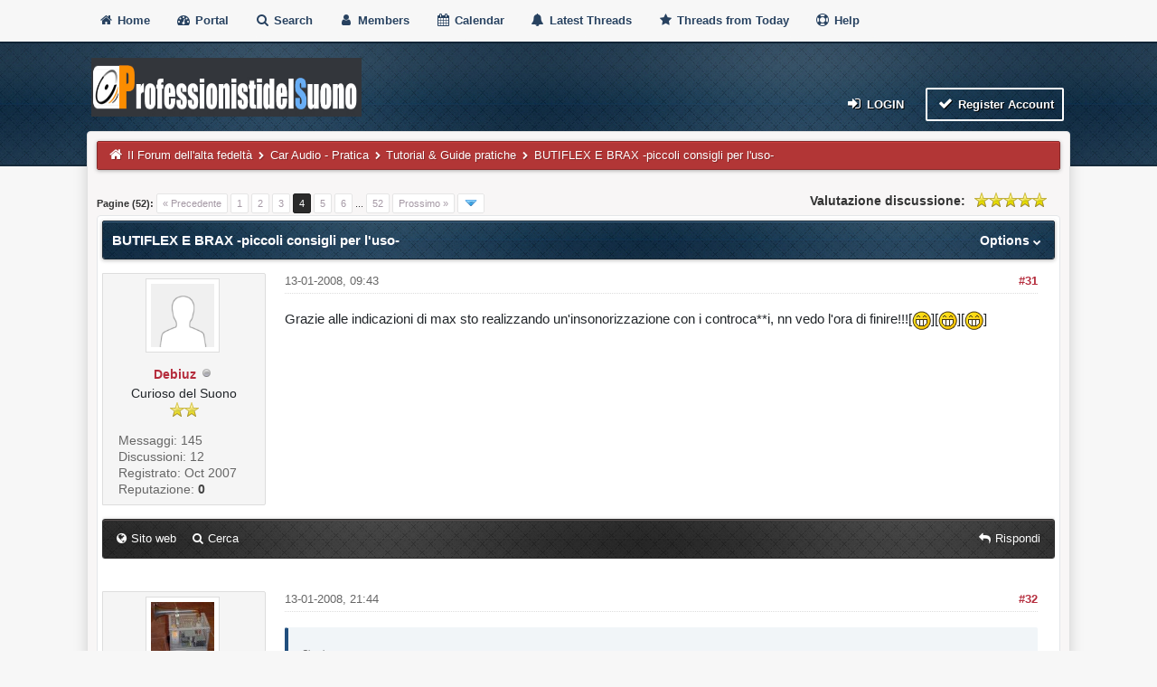

--- FILE ---
content_type: text/html; charset=UTF-8
request_url: https://www.professionistidelsuono.net/forums/showthread.php?tid=3620&page=4
body_size: 61767
content:
<!DOCTYPE html>
<html xml:lang="it" lang="it" xmlns="http://www.w3.org/1999/xhtml">
<head>
<title>BUTIFLEX E BRAX -piccoli consigli per l'uso-</title>

<meta name="viewport" content="width=device-width, initial-scale=1">
<meta http-equiv="Content-Type" content="text/html; charset=UTF-8">
<meta name="robots" content="index, follow">
<link rel="icon" type="image/x-icon" href="https://www.professionistidelsuono.net/forums/favicon.ico">
<link rel="alternate" type="application/rss+xml" title="Ultime discussioni (RSS 2.0)" href="https://www.professionistidelsuono.net/forums/syndication.php">
<link rel="alternate" type="application/atom+xml" title="Ultime discussioni (Atom 1.0)" href="https://www.professionistidelsuono.net/forums/syndication.php?type=atom1.0">
<link rel="preconnect" href="https://cdnjs.cloudflare.com">
<link type="text/css" rel="stylesheet" href="https://cdnjs.cloudflare.com/ajax/libs/font-awesome/4.7.0/css/font-awesome.min.css">
<link type="text/css" rel="stylesheet" href="https://cdnjs.cloudflare.com/ajax/libs/animate.css/3.7.2/animate.min.css">
<link type="text/css" rel="stylesheet" href="https://www.professionistidelsuono.net/forums/cache/themes/theme6/global.css?t=1653509884" />
<link type="text/css" rel="stylesheet" href="https://www.professionistidelsuono.net/forums/cache/themes/theme1/star_ratings.css?t=1739782552" />
<link type="text/css" rel="stylesheet" href="https://www.professionistidelsuono.net/forums/cache/themes/theme6/showthread.css?t=1653509884" />
<link type="text/css" rel="stylesheet" href="https://www.professionistidelsuono.net/forums/cache/themes/theme6/css3.css?t=1653509884" />
<link type="text/css" rel="stylesheet" href="https://www.professionistidelsuono.net/forums/cache/themes/theme6/tipsy.css?t=1653509884" />
<link type="text/css" rel="stylesheet" href="https://www.professionistidelsuono.net/forums/cache/themes/theme6/mediaqueries.css?t=1653509884" />
<link type="text/css" rel="stylesheet" href="https://www.professionistidelsuono.net/forums/cache/themes/theme6/duendev3.css?t=1653509884" />

<script src="https://www.professionistidelsuono.net/forums/jscripts/jquery.js?ver=1830"></script>
<script src="https://www.professionistidelsuono.net/forums/jscripts/jquery.plugins.min.js?ver=1830"></script>
<script src="https://www.professionistidelsuono.net/forums/jscripts/general.js?ver=1830"></script>
<script src="images/duende_v3/bootstrap.min.js" defer></script>
<script src="images/duende_v3/main.js" defer></script>
<script src="images/duende_v3/jquery.tipsy.js" defer></script>
<script>
<!--
	lang.unknown_error = "Si è verificato un errore sconosciuto.";

	lang.select2_match = "E' disponibile solo un risultato, premi invio per selezionarlo.";
	lang.select2_matches = "{1} risultati disponibili, usa i tasti freccia su e freccia giù per spostarti.";
	lang.select2_nomatches = "Nessun risultato";
	lang.select2_inputtooshort_single = "Inserisci uno o più caratteri";
	lang.select2_inputtooshort_plural = "Inserisci {1} o più caratteri";
	lang.select2_inputtoolong_single = "Cancella un carattere";
	lang.select2_inputtoolong_plural = "Cancella {1} caratteri";
	lang.select2_selectiontoobig_single = "Puoi selezionare solo un oggetto";
	lang.select2_selectiontoobig_plural = "Puoi selezionare solo {1} oggetti";
	lang.select2_loadmore = "Carico altri risultati…";
	lang.select2_searching = "Ricerca in corso…";

	var templates = {
		modal: '<div class=\"modal\">\
	<div style=\"overflow-y: auto; max-height: 400px;\">\
		<table border=\"0\" cellspacing=\"0\" cellpadding=\"5\" class=\"tborder\">\
			<tr>\
				<td class=\"thead\"><strong>__title__</strong></td>\
			</tr>\
			<tr>\
				<td class=\"trow1\">__message__</td>\
			</tr>\
			<tr>\
				<td class=\"tfoot\">\
					<div style=\"text-align: center\" class=\"modal_buttons\">__buttons__</div>\
				</td>\
			</tr>\
		</table>\
	</div>\
</div>',
		modal_button: '<input type=\"submit\" class=\"button\" value=\"__title__\"/>&nbsp;'
	};

	var cookieDomain = ".professionistidelsuono.net";
	var cookiePath = "/forums/";
	var cookiePrefix = "";
	var cookieSecureFlag = "0";
	var deleteevent_confirm = "Sei sicuro di voler cancellare questo evento?";
	var removeattach_confirm = "Sei sicuro di voler rimuovere da questo messaggio l'allegato selezionato?";
	var loading_text = 'Caricamento... <br />Attendere...';
	var saving_changes = 'Salvataggio delle modifiche in corso...';
	var use_xmlhttprequest = "1";
	var my_post_key = "6c21198f216621b8925349d5bf8be72c";
	var rootpath = "https://www.professionistidelsuono.net/forums";
	var imagepath = "https://www.professionistidelsuono.net/forums/images/duende_v3";
  	var yes_confirm = "Si";
	var no_confirm = "No";
	var MyBBEditor = null;
	var spinner_image = "https://www.professionistidelsuono.net/forums/images/duende_v3/spinner.gif";
	var spinner = "<img src='" + spinner_image +"' alt='' />";
	var modal_zindex = 9999;
// -->
</script>

<script>
<!--
	var quickdelete_confirm = "Sei sicuro di voler cancellare questo messaggio?";
	var quickrestore_confirm = "Sei sicuro di voler ripristinare questo messaggio?";
	var allowEditReason = "1";
	lang.save_changes = "Salva modifiche";
	lang.cancel_edit = "Annulla modifiche";
	lang.quick_edit_update_error = "Si è verificato un errore durante la modifica del messaggio:";
	lang.quick_reply_post_error = "Si è verificato un errore durante l'invio della risposta:";
	lang.quick_delete_error = "Si è verificato un errore durante la cancellazione del messaggio:";
	lang.quick_delete_success = "Il messaggio è stato cancellato correttamente.";
	lang.quick_delete_thread_success = "La discussione è stata cancellata con successo.";
	lang.quick_restore_error = "Si è verificato un errore durante il ripristino della risposta:";
	lang.quick_restore_success = "Il messaggio è stato ripristinato con successo.";
	lang.editreason = "Motivo modifica";
// -->
</script>
<!-- jeditable (jquery) -->
<script type="text/javascript" src="https://www.professionistidelsuono.net/forums/jscripts/report.js?ver=1830" defer></script>
<script src="https://www.professionistidelsuono.net/forums/jscripts/jeditable/jeditable.min.js" defer></script>
<script type="text/javascript" src="https://www.professionistidelsuono.net/forums/jscripts/thread.js?ver=1830" defer></script>
</head>
<body>
	
<script async src="https://pagead2.googlesyndication.com/pagead/js/adsbygoogle.js?client=ca-pub-3908508735462566"
     crossorigin="anonymous"></script>

<div class="fadeInRight box topforum"><i class="fa fa-angle-double-up fa-1x"></i></div>

<div style="margin-top: 0px;" id="mainwidth">	

<div id="cssmenu">
  <ul>
      <li><a href="https://www.professionistidelsuono.net/forums"><span><i style="font-size: 14px;" class="fa fa-home fa-fw"></i> Home </span></a></li>
      <li><a href="https://www.professionistidelsuono.net/forums/portal.php"><i style="font-size: 14px;" class="fa fa-tachometer fa-fw"></i>  Portal </a></li>
      <li><a href="https://www.professionistidelsuono.net/forums/search.php"><i style="font-size: 14px;" class="fa fa-search fa-fw"></i>  Search </a></li>
	  <li><a href="https://www.professionistidelsuono.net/forums/memberlist.php"><i style="font-size: 14px;" class="fa fa-user fa-fw"></i> Members </a></li>
      <li><a href="https://www.professionistidelsuono.net/forums/calendar.php"><i style="font-size: 14px;" class="fa fa-calendar fa-fw"></i>  Calendar </a></li>
	  <li><a href="https://www.professionistidelsuono.net/forums/search.php?action=getdaily&days=50000"><i style="font-size: 14px;" class="fa fa-bell fa-fw"></i> Latest Threads </a></li>
      <li><a href="https://www.professionistidelsuono.net/forums/search.php?action=getdaily"><i style="font-size: 14px;" class="fa fa-star fa-fw"></i> Threads from Today </a></li>
	  <li><a href="https://www.professionistidelsuono.net/forums/misc.php?action=help"><i style="font-size: 14px;" class="fa fa-life-ring fa-fw"></i> Help </a></li>
  </ul>
</div>

<div class="headercontainer">
<div class="userrow3" style="padding-left: 5px">
	<div class="float_left logo"><a href="https://www.professionistidelsuono.net/forums/index.php"><img src="https://www.professionistidelsuono.net/forums/images/duende_v3/logo.png" alt="Il Forum dell'alta fedeltà" width="299" height="65" /></a></div>	
</div>

<div class="userrow4" style="padding: 5px">
	<div class="float_right smalltext" style="height: 100%; display: flex; align-items: flex-end;">
<div class="float_right">
<span class="largetext">
                                         
 <a href="https://www.professionistidelsuono.net/forums/member.php?action=login" onclick="$('#quick_login').modal({ fadeDuration: 250, keepelement: true, zIndex: (typeof modal_zindex !== 'undefined' ? modal_zindex : 9999) }); return false;" class="button5 login"><i style="font-size: 16px;" class="fa fa-sign-in fa-fw"></i> Login</a> 

&nbsp;

<a href="https://www.professionistidelsuono.net/forums/member.php?action=register" class="button4 register">
<i style="font-size: 16px;" class="fa fa-check fa-fw"></i>  Register Account</a></span>

</div>
<br>

<div class="modal" id="quick_login" style="display: none;">
	<form method="post" action="https://www.professionistidelsuono.net/forums/member.php">
		<input name="action" type="hidden" value="do_login" />
		<input name="url" type="hidden" value="" />
		<input name="quick_login" type="hidden" value="1" />
		<input name="my_post_key" type="hidden" value="6c21198f216621b8925349d5bf8be72c" />
		<table width="100%" cellspacing="0" cellpadding="5" border="0" class="tborder">
			<tr>
				<td class="thead"><strong>Login</strong></td>
			</tr>
			<tr>
				<td style="padding: 0px; text-align: center">
					<div class="formcontainersplitted">
							<div class="formcolumnlogin">
								<strong>Nome utente:</strong><br>
								<p class="field"><input style="margin-left: -3px; padding: 9px  12px;" name="quick_username" id="quick_login_username" type="text" value="" class="textbox initial_focus" /></p>
								<input name="quick_remember" id="quick_login_remember" type="checkbox" value="yes" class="checkbox" checked="checked" />
								<label for="quick_login_remember">Ricordami</label>
							</div>
							<div class="formcolumnlogin">
								<strong>Password:</strong><br>
								<p class="field"><input style="margin-left: -2px; padding: 9px  12px;" name="quick_password" id="quick_login_password" type="password" value="" class="textbox" /></p> 
								<a href="https://www.professionistidelsuono.net/forums/member.php?action=lostpw" class="lost_password">Password dimenticata?</a>
							</div>					
					</div>
				</td>
			</tr>
			<tr>
				<td class="trow2">
					<div align="center">
						<input name="submit" type="submit" class="button" value="Login" />
					</div>
				</td>	
			</tr>
		</table>
	</form>
</div>
<script>
	$("#quick_login input[name='url']").val($(location).attr('href'));
</script>
</div>	
</div>
</div>	
	
<div class="container">	
<div id="content">
<div class="wrapper">
				
				
				
				
				
				
				
<div class="navigation">
	<a href="https://www.professionistidelsuono.net/forums"><i style="color: #fff; font-size: 15px;" class="fa fa-home fa-fw"></i></a> 
<a href="https://www.professionistidelsuono.net/forums/index.php">Il Forum dell'alta fedeltà</a>
  <i style="color: #fff; font-size: 9px;" class="fa fa-chevron-right fa-fw"></i>


<a href="forumdisplay.php?fid=9">Car Audio - Pratica</a>
  <i style="color: #fff; font-size: 9px;" class="fa fa-chevron-right fa-fw"></i>


<a href="forumdisplay.php?fid=11">Tutorial &amp; Guide pratiche</a>



  <i style="color: #fff; font-size: 9px;" class="fa fa-chevron-right fa-fw"></i>

<span class="active">BUTIFLEX E BRAX -piccoli consigli per l'uso-</span>

</div>

				<br />

	
	
	<div class="float_left">
		
<div class="pagination">
<span class="pages">Pagine (52):</span>

<a href="showthread.php?tid=3620&amp;page=3" class="pagination_previous">&laquo; Precedente</a>

<a href="showthread.php?tid=3620" class="pagination_first">1</a> 

<a href="showthread.php?tid=3620&amp;page=2" class="pagination_page">2</a>

<a href="showthread.php?tid=3620&amp;page=3" class="pagination_page">3</a>

 <span class="pagination_current">4</span>

<a href="showthread.php?tid=3620&amp;page=5" class="pagination_page">5</a>

<a href="showthread.php?tid=3620&amp;page=6" class="pagination_page">6</a>

...  <a href="showthread.php?tid=3620&amp;page=52" class="pagination_last">52</a>

<a href="showthread.php?tid=3620&amp;page=5" class="pagination_next">Prossimo &raquo;</a>

<div class="popup_menu drop_go_page" style="display: none;">
	<form action="showthread.php?tid=3620" method="post">
		<label for="page">Vai a pagina:</label> <input type="number" class="textbox" name="page" value="4" size="4" min="1" max="52" />
		<input type="submit" class="button" value="Vai" />
	</form>
</div>
<a href="javascript:void(0)" class="go_page" title="Vai a pagina"><img src="https://www.professionistidelsuono.net/forums/images/duende_v3/arrow_down.png" alt="Vai a pagina" /></a>&nbsp;
<script type="text/javascript">
	var go_page = 'go_page_' + $(".go_page").length;
	$(".go_page").last().attr('id', go_page);
	$(".drop_go_page").last().attr('id', go_page + '_popup');
	$('#' + go_page).popupMenu(false).on('click', function() {
		var drop_go_page = $(this).prev('.drop_go_page');
		if (drop_go_page.is(':visible')) {
			drop_go_page.find('.textbox').trigger('focus');
		}
	});
</script>

</div>

	</div>
	<div class="float_right">
		 
	</div>
	
<div style="margin-top: 6px; padding-right: 10px;" class="float_right">
		<script type="text/javascript">
		<!--
			lang.ratings_update_error = "";
		// -->
		</script>
		<script type="text/javascript" src="https://www.professionistidelsuono.net/forums/jscripts/rating.js?ver=1821"></script>
		<div class="inline_rating">
			<strong class="float_left" style="padding-right: 10px;">Valutazione discussione:</strong>
			<ul class="star_rating star_rating_notrated" id="rating_thread_3620">
				<li style="width: 100%" class="current_rating" id="current_rating_3620">6 voto(i) - 4.83 media</li>
				<li><a class="one_star" title="1 stella su 5" href="./ratethread.php?tid=3620&amp;rating=1&amp;my_post_key=6c21198f216621b8925349d5bf8be72c">1</a></li>
				<li><a class="two_stars" title="2 stelle su 5" href="./ratethread.php?tid=3620&amp;rating=2&amp;my_post_key=6c21198f216621b8925349d5bf8be72c">2</a></li>
				<li><a class="three_stars" title="3 stelle su 5" href="./ratethread.php?tid=3620&amp;rating=3&amp;my_post_key=6c21198f216621b8925349d5bf8be72c">3</a></li>
				<li><a class="four_stars" title="4 stelle su 5" href="./ratethread.php?tid=3620&amp;rating=4&amp;my_post_key=6c21198f216621b8925349d5bf8be72c">4</a></li>
				<li><a class="five_stars" title="5 stelle su 5" href="./ratethread.php?tid=3620&amp;rating=5&amp;my_post_key=6c21198f216621b8925349d5bf8be72c">5</a></li>
			</ul>
		</div>
</div>

	<table border="0" cellspacing="0" cellpadding="5" class="tborder tfixed clear">
		<tr>
			<td class="thead">
				<div class="float_right">
					<span class="smalltext"><strong><a href="javascript:;" id="thread_modes">Options <i style="font-size: 9px;" class="fa fa-chevron-down"> &nbsp; </i></a></strong></span>
				</div>
				<div>
					<strong>BUTIFLEX E BRAX -piccoli consigli per l'uso-</strong>
				</div>
			</td>
		</tr>
		<tr>
		<td id="posts_container">
			<div id="posts">
				

<a name="pid28393" id="pid28393"></a>
<div class="post classic " style="" id="post_28393">
<div class="post_author scaleimages">
	
<div class="author_avatar"><a href="member.php?action=profile&amp;uid=1786"><img src="https://www.professionistidelsuono.net/forums/images/default_avatar.png" alt="" width="70" height="70" /></a></div>

	<div class="author_information">
			<strong><span class="largetext"><a href="https://www.professionistidelsuono.net/forums/member.php?action=profile&amp;uid=1786">Debiuz</a></span></strong> 
<img src="https://www.professionistidelsuono.net/forums/images/duende_v3/buddy_offline.png" title="Offline" alt="Offline" class="buddy_status" />
<br />
			<span class="smalltext">
				Curioso del Suono<br />
				<img src="images/star.png" class="starimage" border="0" alt="*" /><img src="images/star.png" class="starimage" border="0" alt="*" /><br />
				
			</span>
	</div>
	<div class="author_statistics">
		
	Messaggi: 145<br>
    Discussioni: 12
	<span class="hide"><br>Registrato: Oct 2007</span>
	
<br>Reputazione: 
<a href="reputation.php?uid=1786"><strong class="reputation_neutral">0</strong></a>



	</div>
</div>
<div class="post_content">
	<div class="post_head">
		
<div class="float_right" style="vertical-align: top">
<strong><a href="showthread.php?tid=3620&amp;pid=28393#pid28393" title="&nbsp;">#31</a></strong>

</div>

		
		<span class="post_date">13-01-2008, 09:43  <span class="post_edit" id="edited_by_28393"></span></span>
	
	</div>
	<div class="post_body scaleimages" id="pid_28393">
		Grazie alle indicazioni di max sto realizzando un'insonorizzazione con i controca**i, nn vedo l'ora di finire!!![<img src="https://www.professionistidelsuono.net/forums/images/smilies/biggrin.gif" alt="Big Grin" title="Big Grin" class="smilie smilie_4" />][<img src="https://www.professionistidelsuono.net/forums/images/smilies/biggrin.gif" alt="Big Grin" title="Big Grin" class="smilie smilie_4" />][<img src="https://www.professionistidelsuono.net/forums/images/smilies/biggrin.gif" alt="Big Grin" title="Big Grin" class="smilie smilie_4" />]
	</div>
	
	
	<div class="post_meta" id="post_meta_28393">
		
	</div>
</div>
<div class="post_controls">
	<div class="postbit_buttons author_buttons float_left">
		
<a href=" " target="_blank" rel="noopener" title="Visita il sito web di questo utente" class="postbit_website"><span>Sito web</span></a>

<a href="search.php?action=finduser&amp;uid=1786" title="Trova tutti i messaggi di questo utente" class="postbit_find"><span>Cerca</span></a>

	</div>
	<div class="postbit_buttons post_management_buttons float_right">
		
<a href="newreply.php?tid=3620&amp;replyto=28393" title="Cita questo messaggio nella tua risposta" class="postbit_quote postbit_mirage"><span>Rispondi</span></a>

	</div>
</div>
</div><br />


<a name="pid28394" id="pid28394"></a>
<div class="post classic " style="" id="post_28394">
<div class="post_author scaleimages">
	
<div class="author_avatar"><a href="member.php?action=profile&amp;uid=178"><img src="https://www.professionistidelsuono.net/forums/uploads/avatars/avatar_178.jpg?dateline=1291031711" alt="" width="70" height="63" /></a></div>

	<div class="author_information">
			<strong><span class="largetext"><a href="https://www.professionistidelsuono.net/forums/member.php?action=profile&amp;uid=178"><s>maxtarget</s></a></span></strong> 
<img src="https://www.professionistidelsuono.net/forums/images/duende_v3/buddy_offline.png" title="Offline" alt="Offline" class="buddy_status" />
<br />
			<span class="smalltext">
				banned<br />
				
				
			</span>
	</div>
	<div class="author_statistics">
		
	Messaggi: 16.342<br>
    Discussioni: 120
	<span class="hide"><br>Registrato: Nov 2004</span>
	

	</div>
</div>
<div class="post_content">
	<div class="post_head">
		
<div class="float_right" style="vertical-align: top">
<strong><a href="showthread.php?tid=3620&amp;pid=28394#pid28394" title="&nbsp;">#32</a></strong>

</div>

		
		<span class="post_date">13-01-2008, 21:44  <span class="post_edit" id="edited_by_28394"></span></span>
	
	</div>
	<div class="post_body scaleimages" id="pid_28394">
		<blockquote id="quote"><font size="1" face="Verdana, Arial, Helvetica" id="quote">Citazione:<hr height="1" noshade id="quote"><i>Messaggio inserito da Debiuz</i><br />
<br />Grazie alle indicazioni di max sto realizzando un'insonorizzazione con i controca**i, nn vedo l'ora di finire!!![<img src="https://www.professionistidelsuono.net/forums/images/smilies/biggrin.gif" alt="Big Grin" title="Big Grin" class="smilie smilie_4" />][<img src="https://www.professionistidelsuono.net/forums/images/smilies/biggrin.gif" alt="Big Grin" title="Big Grin" class="smilie smilie_4" />][<img src="https://www.professionistidelsuono.net/forums/images/smilies/biggrin.gif" alt="Big Grin" title="Big Grin" class="smilie smilie_4" />]<br />
<hr height="1" noshade id="quote"></blockquote id="quote"></font id="quote"><br />
<br />
<br />
bravo.<br />
<br />
<br />
se fai anche qualche foto e le posti sul sito, contribuiamo a fare una galleria molto utile per chi è alle prime armi.
	</div>
	
	
	<div class="post_meta" id="post_meta_28394">
		
	</div>
</div>
<div class="post_controls">
	<div class="postbit_buttons author_buttons float_left">
		
<a href="http://maxound.altervista.org/index.html" target="_blank" rel="noopener" title="Visita il sito web di questo utente" class="postbit_website"><span>Sito web</span></a>

<a href="search.php?action=finduser&amp;uid=178" title="Trova tutti i messaggi di questo utente" class="postbit_find"><span>Cerca</span></a>

	</div>
	<div class="postbit_buttons post_management_buttons float_right">
		
<a href="newreply.php?tid=3620&amp;replyto=28394" title="Cita questo messaggio nella tua risposta" class="postbit_quote postbit_mirage"><span>Rispondi</span></a>

	</div>
</div>
</div><br />


<a name="pid28395" id="pid28395"></a>
<div class="post classic " style="" id="post_28395">
<div class="post_author scaleimages">
	
<div class="author_avatar"><a href="member.php?action=profile&amp;uid=1786"><img src="https://www.professionistidelsuono.net/forums/images/default_avatar.png" alt="" width="70" height="70" /></a></div>

	<div class="author_information">
			<strong><span class="largetext"><a href="https://www.professionistidelsuono.net/forums/member.php?action=profile&amp;uid=1786">Debiuz</a></span></strong> 
<img src="https://www.professionistidelsuono.net/forums/images/duende_v3/buddy_offline.png" title="Offline" alt="Offline" class="buddy_status" />
<br />
			<span class="smalltext">
				Curioso del Suono<br />
				<img src="images/star.png" class="starimage" border="0" alt="*" /><img src="images/star.png" class="starimage" border="0" alt="*" /><br />
				
			</span>
	</div>
	<div class="author_statistics">
		
	Messaggi: 145<br>
    Discussioni: 12
	<span class="hide"><br>Registrato: Oct 2007</span>
	
<br>Reputazione: 
<a href="reputation.php?uid=1786"><strong class="reputation_neutral">0</strong></a>



	</div>
</div>
<div class="post_content">
	<div class="post_head">
		
<div class="float_right" style="vertical-align: top">
<strong><a href="showthread.php?tid=3620&amp;pid=28395#pid28395" title="&nbsp;">#33</a></strong>

</div>

		
		<span class="post_date">14-01-2008, 06:19  <span class="post_edit" id="edited_by_28395"></span></span>
	
	</div>
	<div class="post_body scaleimages" id="pid_28395">
		<blockquote id="quote"><font size="1" face="Verdana, Arial, Helvetica" id="quote">Citazione:<hr height="1" noshade id="quote"><i>Messaggio inserito da maxtarget</i><br />
<br /><blockquote id="quote"><font size="1" face="Verdana, Arial, Helvetica" id="quote">Citazione:<hr height="1" noshade id="quote"><i>Messaggio inserito da Debiuz</i><br />
<br />Grazie alle indicazioni di max sto realizzando un'insonorizzazione con i controca**i, nn vedo l'ora di finire!!![<img src="https://www.professionistidelsuono.net/forums/images/smilies/biggrin.gif" alt="Big Grin" title="Big Grin" class="smilie smilie_4" />][<img src="https://www.professionistidelsuono.net/forums/images/smilies/biggrin.gif" alt="Big Grin" title="Big Grin" class="smilie smilie_4" />][<img src="https://www.professionistidelsuono.net/forums/images/smilies/biggrin.gif" alt="Big Grin" title="Big Grin" class="smilie smilie_4" />]<br />
<hr height="1" noshade id="quote"></blockquote id="quote"></font id="quote"><br />
<br />
<br />
bravo.<br />
<br />
<br />
se fai anche qualche foto e le posti sul sito, contribuiamo a fare una galleria molto utile per chi è alle prime armi.<br />
<hr height="1" noshade id="quote"></blockquote id="quote"></font id="quote"><br />
<br />
Certamente... ho fatto già diverse foto del work in progress, purtroppo il poco tempo a disposizione e alcuni problemini personali hanno rallentato notevolmente l'ultimazione dei lavori...Appena possibile posto tutto [<img src="https://www.professionistidelsuono.net/forums/images/smilies/biggrin.gif" alt="Big Grin" title="Big Grin" class="smilie smilie_4" />]
	</div>
	
	
	<div class="post_meta" id="post_meta_28395">
		
	</div>
</div>
<div class="post_controls">
	<div class="postbit_buttons author_buttons float_left">
		
<a href=" " target="_blank" rel="noopener" title="Visita il sito web di questo utente" class="postbit_website"><span>Sito web</span></a>

<a href="search.php?action=finduser&amp;uid=1786" title="Trova tutti i messaggi di questo utente" class="postbit_find"><span>Cerca</span></a>

	</div>
	<div class="postbit_buttons post_management_buttons float_right">
		
<a href="newreply.php?tid=3620&amp;replyto=28395" title="Cita questo messaggio nella tua risposta" class="postbit_quote postbit_mirage"><span>Rispondi</span></a>

	</div>
</div>
</div><br />


<a name="pid28396" id="pid28396"></a>
<div class="post classic " style="" id="post_28396">
<div class="post_author scaleimages">
	
<div class="author_avatar"><a href="member.php?action=profile&amp;uid=1941"><img src="https://www.professionistidelsuono.net/forums/images/default_avatar.png" alt="" width="70" height="70" /></a></div>

	<div class="author_information">
			<strong><span class="largetext"><a href="https://www.professionistidelsuono.net/forums/member.php?action=profile&amp;uid=1941">Back_1985</a></span></strong> 
<img src="https://www.professionistidelsuono.net/forums/images/duende_v3/buddy_offline.png" title="Offline" alt="Offline" class="buddy_status" />
<br />
			<span class="smalltext">
				Curioso del Suono<br />
				<img src="images/star.png" class="starimage" border="0" alt="*" /><img src="images/star.png" class="starimage" border="0" alt="*" /><br />
				
			</span>
	</div>
	<div class="author_statistics">
		
	Messaggi: 105<br>
    Discussioni: 12
	<span class="hide"><br>Registrato: Jan 2008</span>
	
<br>Reputazione: 
<a href="reputation.php?uid=1941"><strong class="reputation_neutral">0</strong></a>



	</div>
</div>
<div class="post_content">
	<div class="post_head">
		
<div class="float_right" style="vertical-align: top">
<strong><a href="showthread.php?tid=3620&amp;pid=28396#pid28396" title="&nbsp;">#34</a></strong>

</div>

		
		<span class="post_date">22-01-2008, 03:52  <span class="post_edit" id="edited_by_28396"></span></span>
	
	</div>
	<div class="post_body scaleimages" id="pid_28396">
		Ciao,maxtarget avrei alcune domandine da farti![<img src="https://www.professionistidelsuono.net/forums/images/smilies/biggrin.gif" alt="Big Grin" title="Big Grin" class="smilie smilie_4" />]<br />
- Dove posso acquistare il buty e la pasta brax?La vendi nel tuo mercatino?<br />
- Per trattare le porte di un'Alfa 156 quanto s spende più o meno secondo te?<br />
- Una volta trattata a dovere la lamiera della portiera,la parte interna della cartella che và a contatto con la lamiera và trattata con qualcosa d specifico?<br />
Grazie 1000!![<img src="https://www.professionistidelsuono.net/forums/images/smilies/wink.gif" alt="Wink" title="Wink" class="smilie smilie_2" />]
	</div>
	
	
	<div class="post_meta" id="post_meta_28396">
		
	</div>
</div>
<div class="post_controls">
	<div class="postbit_buttons author_buttons float_left">
		
<a href=" " target="_blank" rel="noopener" title="Visita il sito web di questo utente" class="postbit_website"><span>Sito web</span></a>

<a href="search.php?action=finduser&amp;uid=1941" title="Trova tutti i messaggi di questo utente" class="postbit_find"><span>Cerca</span></a>

	</div>
	<div class="postbit_buttons post_management_buttons float_right">
		
<a href="newreply.php?tid=3620&amp;replyto=28396" title="Cita questo messaggio nella tua risposta" class="postbit_quote postbit_mirage"><span>Rispondi</span></a>

	</div>
</div>
</div><br />


<a name="pid28397" id="pid28397"></a>
<div class="post classic " style="" id="post_28397">
<div class="post_author scaleimages">
	
<div class="author_avatar"><a href="member.php?action=profile&amp;uid=178"><img src="https://www.professionistidelsuono.net/forums/uploads/avatars/avatar_178.jpg?dateline=1291031711" alt="" width="70" height="63" /></a></div>

	<div class="author_information">
			<strong><span class="largetext"><a href="https://www.professionistidelsuono.net/forums/member.php?action=profile&amp;uid=178"><s>maxtarget</s></a></span></strong> 
<img src="https://www.professionistidelsuono.net/forums/images/duende_v3/buddy_offline.png" title="Offline" alt="Offline" class="buddy_status" />
<br />
			<span class="smalltext">
				banned<br />
				
				
			</span>
	</div>
	<div class="author_statistics">
		
	Messaggi: 16.342<br>
    Discussioni: 120
	<span class="hide"><br>Registrato: Nov 2004</span>
	

	</div>
</div>
<div class="post_content">
	<div class="post_head">
		
<div class="float_right" style="vertical-align: top">
<strong><a href="showthread.php?tid=3620&amp;pid=28397#pid28397" title="&nbsp;">#35</a></strong>

</div>

		
		<span class="post_date">22-01-2008, 07:17  <span class="post_edit" id="edited_by_28397"></span></span>
	
	</div>
	<div class="post_body scaleimages" id="pid_28397">
		<blockquote id="quote"><font size="1" face="Verdana, Arial, Helvetica" id="quote">Citazione:<hr height="1" noshade id="quote"><i>Messaggio inserito da Back_1985</i><br />
<br />Ciao,maxtarget avrei alcune domandine da farti![<img src="https://www.professionistidelsuono.net/forums/images/smilies/biggrin.gif" alt="Big Grin" title="Big Grin" class="smilie smilie_4" />]<br />
- Dove posso acquistare il buty e la pasta brax?La vendi nel tuo mercatino?<br />
- Per trattare le porte di un'Alfa 156 quanto s spende più o meno secondo te?<br />
- Una volta trattata a dovere la lamiera della portiera,la parte interna della cartella che và a contatto con la lamiera và trattata con qualcosa d specifico?<br />
Grazie 1000!![<img src="https://www.professionistidelsuono.net/forums/images/smilies/wink.gif" alt="Wink" title="Wink" class="smilie smilie_2" />]<br />
<hr height="1" noshade id="quote"></blockquote id="quote"></font id="quote"><br />
<br />
<br />
<br />
ciao.<br />
<br />
nella mia firma trovi il link.
	</div>
	
	
	<div class="post_meta" id="post_meta_28397">
		
	</div>
</div>
<div class="post_controls">
	<div class="postbit_buttons author_buttons float_left">
		
<a href="http://maxound.altervista.org/index.html" target="_blank" rel="noopener" title="Visita il sito web di questo utente" class="postbit_website"><span>Sito web</span></a>

<a href="search.php?action=finduser&amp;uid=178" title="Trova tutti i messaggi di questo utente" class="postbit_find"><span>Cerca</span></a>

	</div>
	<div class="postbit_buttons post_management_buttons float_right">
		
<a href="newreply.php?tid=3620&amp;replyto=28397" title="Cita questo messaggio nella tua risposta" class="postbit_quote postbit_mirage"><span>Rispondi</span></a>

	</div>
</div>
</div><br />


<a name="pid28398" id="pid28398"></a>
<div class="post classic " style="" id="post_28398">
<div class="post_author scaleimages">
	
<div class="author_avatar"><a href="member.php?action=profile&amp;uid=1202"><img src="https://www.professionistidelsuono.net/forums/images/default_avatar.png" alt="" width="70" height="70" /></a></div>

	<div class="author_information">
			<strong><span class="largetext"><a href="https://www.professionistidelsuono.net/forums/member.php?action=profile&amp;uid=1202">RossPg</a></span></strong> 
<img src="https://www.professionistidelsuono.net/forums/images/duende_v3/buddy_offline.png" title="Offline" alt="Offline" class="buddy_status" />
<br />
			<span class="smalltext">
				Esperto del suono<br />
				<img src="images/star.png" class="starimage" border="0" alt="*" /><img src="images/star.png" class="starimage" border="0" alt="*" /><img src="images/star.png" class="starimage" border="0" alt="*" /><img src="images/star.png" class="starimage" border="0" alt="*" /><br />
				
			</span>
	</div>
	<div class="author_statistics">
		
	Messaggi: 1.776<br>
    Discussioni: 90
	<span class="hide"><br>Registrato: Jan 2007</span>
	
<br>Reputazione: 
<a href="reputation.php?uid=1202"><strong class="reputation_neutral">0</strong></a>



	</div>
</div>
<div class="post_content">
	<div class="post_head">
		
<div class="float_right" style="vertical-align: top">
<strong><a href="showthread.php?tid=3620&amp;pid=28398#pid28398" title="&nbsp;">#36</a></strong>

</div>

		
		<span class="post_date">22-01-2008, 08:30  <span class="post_edit" id="edited_by_28398"></span></span>
	
	</div>
	<div class="post_body scaleimages" id="pid_28398">
		max finalmente con le tasche nuove...ho seguito il tuo consiglio di mettere della gommapiuma dietro la cartella...devo dire che oltre ad aver eliminato gran parte delle vibrazioni della cartella quando scendevo sulle frequenze piu basse....sui 200hz, ho notato un notevole miglioramento della risposta sonora...cioè mi sembra come se suoni "meglio", non saprei come spiegartelo...ma penso che hai capito...<br />
adesso mi chiedo: insonorizzando completamente...otterrei un miglioramento cosi "udibile"?
	</div>
	
	
	<div class="post_meta" id="post_meta_28398">
		
	</div>
</div>
<div class="post_controls">
	<div class="postbit_buttons author_buttons float_left">
		
<a href="http:// " target="_blank" rel="noopener" title="Visita il sito web di questo utente" class="postbit_website"><span>Sito web</span></a>

<a href="search.php?action=finduser&amp;uid=1202" title="Trova tutti i messaggi di questo utente" class="postbit_find"><span>Cerca</span></a>

	</div>
	<div class="postbit_buttons post_management_buttons float_right">
		
<a href="newreply.php?tid=3620&amp;replyto=28398" title="Cita questo messaggio nella tua risposta" class="postbit_quote postbit_mirage"><span>Rispondi</span></a>

	</div>
</div>
</div><br />


<a name="pid28399" id="pid28399"></a>
<div class="post classic " style="" id="post_28399">
<div class="post_author scaleimages">
	
<div class="author_avatar"><a href="member.php?action=profile&amp;uid=1941"><img src="https://www.professionistidelsuono.net/forums/images/default_avatar.png" alt="" width="70" height="70" /></a></div>

	<div class="author_information">
			<strong><span class="largetext"><a href="https://www.professionistidelsuono.net/forums/member.php?action=profile&amp;uid=1941">Back_1985</a></span></strong> 
<img src="https://www.professionistidelsuono.net/forums/images/duende_v3/buddy_offline.png" title="Offline" alt="Offline" class="buddy_status" />
<br />
			<span class="smalltext">
				Curioso del Suono<br />
				<img src="images/star.png" class="starimage" border="0" alt="*" /><img src="images/star.png" class="starimage" border="0" alt="*" /><br />
				
			</span>
	</div>
	<div class="author_statistics">
		
	Messaggi: 105<br>
    Discussioni: 12
	<span class="hide"><br>Registrato: Jan 2008</span>
	
<br>Reputazione: 
<a href="reputation.php?uid=1941"><strong class="reputation_neutral">0</strong></a>



	</div>
</div>
<div class="post_content">
	<div class="post_head">
		
<div class="float_right" style="vertical-align: top">
<strong><a href="showthread.php?tid=3620&amp;pid=28399#pid28399" title="&nbsp;">#37</a></strong>

</div>

		
		<span class="post_date">24-01-2008, 07:26  <span class="post_edit" id="edited_by_28399"></span></span>
	
	</div>
	<div class="post_body scaleimages" id="pid_28399">
		Qualcuno d voi può dirmi quanto tempo impiega di solito la pasta brax ad asciugare?[<img src="https://www.professionistidelsuono.net/forums/images/smilies/smile.gif" alt="Smile" title="Smile" class="smilie smilie_1" />]<br />
Lo vorrei sapere x poter organizzarmi quando poi farò il lavoro!![<img src="https://www.professionistidelsuono.net/forums/images/smilies/wink.gif" alt="Wink" title="Wink" class="smilie smilie_2" />]
	</div>
	
	
	<div class="post_meta" id="post_meta_28399">
		
	</div>
</div>
<div class="post_controls">
	<div class="postbit_buttons author_buttons float_left">
		
<a href=" " target="_blank" rel="noopener" title="Visita il sito web di questo utente" class="postbit_website"><span>Sito web</span></a>

<a href="search.php?action=finduser&amp;uid=1941" title="Trova tutti i messaggi di questo utente" class="postbit_find"><span>Cerca</span></a>

	</div>
	<div class="postbit_buttons post_management_buttons float_right">
		
<a href="newreply.php?tid=3620&amp;replyto=28399" title="Cita questo messaggio nella tua risposta" class="postbit_quote postbit_mirage"><span>Rispondi</span></a>

	</div>
</div>
</div><br />


<a name="pid28400" id="pid28400"></a>
<div class="post classic " style="" id="post_28400">
<div class="post_author scaleimages">
	
<div class="author_avatar"><a href="member.php?action=profile&amp;uid=178"><img src="https://www.professionistidelsuono.net/forums/uploads/avatars/avatar_178.jpg?dateline=1291031711" alt="" width="70" height="63" /></a></div>

	<div class="author_information">
			<strong><span class="largetext"><a href="https://www.professionistidelsuono.net/forums/member.php?action=profile&amp;uid=178"><s>maxtarget</s></a></span></strong> 
<img src="https://www.professionistidelsuono.net/forums/images/duende_v3/buddy_offline.png" title="Offline" alt="Offline" class="buddy_status" />
<br />
			<span class="smalltext">
				banned<br />
				
				
			</span>
	</div>
	<div class="author_statistics">
		
	Messaggi: 16.342<br>
    Discussioni: 120
	<span class="hide"><br>Registrato: Nov 2004</span>
	

	</div>
</div>
<div class="post_content">
	<div class="post_head">
		
<div class="float_right" style="vertical-align: top">
<strong><a href="showthread.php?tid=3620&amp;pid=28400#pid28400" title="&nbsp;">#38</a></strong>

</div>

		
		<span class="post_date">26-01-2008, 09:17  <span class="post_edit" id="edited_by_28400"></span></span>
	
	</div>
	<div class="post_body scaleimages" id="pid_28400">
		<blockquote id="quote"><font size="1" face="Verdana, Arial, Helvetica" id="quote">Citazione:<hr height="1" noshade id="quote"><i>Messaggio inserito da RossPg</i><br />
<br />max finalmente con le tasche nuove...ho seguito il tuo consiglio di mettere della gommapiuma dietro la cartella...devo dire che oltre ad aver eliminato gran parte delle vibrazioni della cartella quando scendevo sulle frequenze piu basse....sui 200hz, ho notato un notevole miglioramento della risposta sonora...cioè mi sembra come se suoni "meglio", non saprei come spiegartelo...ma penso che hai capito...<br />
adesso mi chiedo: insonorizzando completamente...otterrei un miglioramento cosi "udibile"?<br />
<hr height="1" noshade id="quote"></blockquote id="quote"></font id="quote"><br />
<br />
sì.
	</div>
	
	
	<div class="post_meta" id="post_meta_28400">
		
	</div>
</div>
<div class="post_controls">
	<div class="postbit_buttons author_buttons float_left">
		
<a href="http://maxound.altervista.org/index.html" target="_blank" rel="noopener" title="Visita il sito web di questo utente" class="postbit_website"><span>Sito web</span></a>

<a href="search.php?action=finduser&amp;uid=178" title="Trova tutti i messaggi di questo utente" class="postbit_find"><span>Cerca</span></a>

	</div>
	<div class="postbit_buttons post_management_buttons float_right">
		
<a href="newreply.php?tid=3620&amp;replyto=28400" title="Cita questo messaggio nella tua risposta" class="postbit_quote postbit_mirage"><span>Rispondi</span></a>

	</div>
</div>
</div><br />


<a name="pid28401" id="pid28401"></a>
<div class="post classic " style="" id="post_28401">
<div class="post_author scaleimages">
	
<div class="author_avatar"><a href="member.php?action=profile&amp;uid=178"><img src="https://www.professionistidelsuono.net/forums/uploads/avatars/avatar_178.jpg?dateline=1291031711" alt="" width="70" height="63" /></a></div>

	<div class="author_information">
			<strong><span class="largetext"><a href="https://www.professionistidelsuono.net/forums/member.php?action=profile&amp;uid=178"><s>maxtarget</s></a></span></strong> 
<img src="https://www.professionistidelsuono.net/forums/images/duende_v3/buddy_offline.png" title="Offline" alt="Offline" class="buddy_status" />
<br />
			<span class="smalltext">
				banned<br />
				
				
			</span>
	</div>
	<div class="author_statistics">
		
	Messaggi: 16.342<br>
    Discussioni: 120
	<span class="hide"><br>Registrato: Nov 2004</span>
	

	</div>
</div>
<div class="post_content">
	<div class="post_head">
		
<div class="float_right" style="vertical-align: top">
<strong><a href="showthread.php?tid=3620&amp;pid=28401#pid28401" title="&nbsp;">#39</a></strong>

</div>

		
		<span class="post_date">26-01-2008, 09:18  <span class="post_edit" id="edited_by_28401"></span></span>
	
	</div>
	<div class="post_body scaleimages" id="pid_28401">
		<blockquote id="quote"><font size="1" face="Verdana, Arial, Helvetica" id="quote">Citazione:<hr height="1" noshade id="quote"><i>Messaggio inserito da Back_1985</i><br />
<br />Qualcuno d voi può dirmi quanto tempo impiega di solito la pasta brax ad asciugare?[<img src="https://www.professionistidelsuono.net/forums/images/smilies/smile.gif" alt="Smile" title="Smile" class="smilie smilie_1" />]<br />
Lo vorrei sapere x poter organizzarmi quando poi farò il lavoro!![<img src="https://www.professionistidelsuono.net/forums/images/smilies/wink.gif" alt="Wink" title="Wink" class="smilie smilie_2" />]<br />
<hr height="1" noshade id="quote"></blockquote id="quote"></font id="quote"><br />
<br />
<br />
meno di mezz'ora.
	</div>
	
	
	<div class="post_meta" id="post_meta_28401">
		
	</div>
</div>
<div class="post_controls">
	<div class="postbit_buttons author_buttons float_left">
		
<a href="http://maxound.altervista.org/index.html" target="_blank" rel="noopener" title="Visita il sito web di questo utente" class="postbit_website"><span>Sito web</span></a>

<a href="search.php?action=finduser&amp;uid=178" title="Trova tutti i messaggi di questo utente" class="postbit_find"><span>Cerca</span></a>

	</div>
	<div class="postbit_buttons post_management_buttons float_right">
		
<a href="newreply.php?tid=3620&amp;replyto=28401" title="Cita questo messaggio nella tua risposta" class="postbit_quote postbit_mirage"><span>Rispondi</span></a>

	</div>
</div>
</div><br />


<a name="pid28402" id="pid28402"></a>
<div class="post classic " style="" id="post_28402">
<div class="post_author scaleimages">
	
<div class="author_avatar"><a href="member.php?action=profile&amp;uid=1941"><img src="https://www.professionistidelsuono.net/forums/images/default_avatar.png" alt="" width="70" height="70" /></a></div>

	<div class="author_information">
			<strong><span class="largetext"><a href="https://www.professionistidelsuono.net/forums/member.php?action=profile&amp;uid=1941">Back_1985</a></span></strong> 
<img src="https://www.professionistidelsuono.net/forums/images/duende_v3/buddy_offline.png" title="Offline" alt="Offline" class="buddy_status" />
<br />
			<span class="smalltext">
				Curioso del Suono<br />
				<img src="images/star.png" class="starimage" border="0" alt="*" /><img src="images/star.png" class="starimage" border="0" alt="*" /><br />
				
			</span>
	</div>
	<div class="author_statistics">
		
	Messaggi: 105<br>
    Discussioni: 12
	<span class="hide"><br>Registrato: Jan 2008</span>
	
<br>Reputazione: 
<a href="reputation.php?uid=1941"><strong class="reputation_neutral">0</strong></a>



	</div>
</div>
<div class="post_content">
	<div class="post_head">
		
<div class="float_right" style="vertical-align: top">
<strong><a href="showthread.php?tid=3620&amp;pid=28402#pid28402" title="&nbsp;">#40</a></strong>

</div>

		
		<span class="post_date">26-01-2008, 23:47  <span class="post_edit" id="edited_by_28402"></span></span>
	
	</div>
	<div class="post_body scaleimages" id="pid_28402">
		<blockquote id="quote"><font size="1" face="Verdana, Arial, Helvetica" id="quote">Citazione:<hr height="1" noshade id="quote"><i>Messaggio inserito da maxtarget</i><br />
<br />
meno di mezz'ora.<br />
<hr height="1" noshade id="quote"></blockquote id="quote"></font id="quote"><br />
Te l'ho voluto chiedere perchè leggendo sul web avevo letto la relazione di un tizio,che aveva insonorizzato le portiere con la pasta brax,in cui affermava che x asciugarsi c vogliono 12ore in ambienti asciutti,come in un garage,e 24ore all'aperto!!![:0]<br />
M era sembrato tanto e così te l'ho voluto kiedere![<img src="https://www.professionistidelsuono.net/forums/images/smilies/smile.gif" alt="Smile" title="Smile" class="smilie smilie_1" />]<br />
Anke se c volessero 2ore nn ho problemi,con 2pomeriggi le faccio tutte e due le portiere!!![<img src="https://www.professionistidelsuono.net/forums/images/smilies/wink.gif" alt="Wink" title="Wink" class="smilie smilie_2" />]<br />

	</div>
	
	
	<div class="post_meta" id="post_meta_28402">
		
	</div>
</div>
<div class="post_controls">
	<div class="postbit_buttons author_buttons float_left">
		
<a href=" " target="_blank" rel="noopener" title="Visita il sito web di questo utente" class="postbit_website"><span>Sito web</span></a>

<a href="search.php?action=finduser&amp;uid=1941" title="Trova tutti i messaggi di questo utente" class="postbit_find"><span>Cerca</span></a>

	</div>
	<div class="postbit_buttons post_management_buttons float_right">
		
<a href="newreply.php?tid=3620&amp;replyto=28402" title="Cita questo messaggio nella tua risposta" class="postbit_quote postbit_mirage"><span>Rispondi</span></a>

	</div>
</div>
</div><br />

			</div>
		</td>
		</tr>
		<tr>
			<td class="tfoot">
				<div class="float_left">
					<strong>&laquo; <a href="showthread.php?tid=3620&amp;action=nextoldest">Precedente</a> 
				</div>		
				<div class="float_right">		
					<a href="showthread.php?tid=3620&amp;action=nextnewest">Successivo</a> &raquo;</strong>
				</div>
			</td>
		</tr>
	</table>
	<div class="float_left">
		
<div class="pagination">
<span class="pages">Pagine (52):</span>

<a href="showthread.php?tid=3620&amp;page=3" class="pagination_previous">&laquo; Precedente</a>

<a href="showthread.php?tid=3620" class="pagination_first">1</a> 

<a href="showthread.php?tid=3620&amp;page=2" class="pagination_page">2</a>

<a href="showthread.php?tid=3620&amp;page=3" class="pagination_page">3</a>

 <span class="pagination_current">4</span>

<a href="showthread.php?tid=3620&amp;page=5" class="pagination_page">5</a>

<a href="showthread.php?tid=3620&amp;page=6" class="pagination_page">6</a>

...  <a href="showthread.php?tid=3620&amp;page=52" class="pagination_last">52</a>

<a href="showthread.php?tid=3620&amp;page=5" class="pagination_next">Prossimo &raquo;</a>

<div class="popup_menu drop_go_page" style="display: none;">
	<form action="showthread.php?tid=3620" method="post">
		<label for="page">Vai a pagina:</label> <input type="number" class="textbox" name="page" value="4" size="4" min="1" max="52" />
		<input type="submit" class="button" value="Vai" />
	</form>
</div>
<a href="javascript:void(0)" class="go_page" title="Vai a pagina"><img src="https://www.professionistidelsuono.net/forums/images/duende_v3/arrow_down.png" alt="Vai a pagina" /></a>&nbsp;
<script type="text/javascript">
	var go_page = 'go_page_' + $(".go_page").length;
	$(".go_page").last().attr('id', go_page);
	$(".drop_go_page").last().attr('id', go_page + '_popup');
	$('#' + go_page).popupMenu(false).on('click', function() {
		var drop_go_page = $(this).prev('.drop_go_page');
		if (drop_go_page.is(':visible')) {
			drop_go_page.find('.textbox').trigger('focus');
		}
	});
</script>

</div>

	</div>
	<div style="padding-top: 4px;" class="float_right">
		 
	</div>
	<br class="clear">
	
	
	
<br />
<table border="0" cellspacing="0" cellpadding="5" class="tborder">
<tr>
<td class="thead" align="center" colspan="6"><strong>Discussioni simili</strong></td>
</tr>
<tr>
<td class="tcat" align="center" colspan="2"><span class="smalltext"><strong>Discussione</strong></span></td>
<td class="tcat" align="center"><span class="smalltext"><strong>Autore</strong></span></td>
<td class="tcat" align="center"><span class="smalltext"><strong>Risposte</strong></span></td>
<td class="tcat" align="center"><span class="smalltext"><strong>Letto</strong></span></td>
<td class="tcat" align="center"><span class="smalltext"><strong>Ultimo messaggio</strong></span></td>
</tr>

<tr>
	<td align="center" class="trow1" width="2%">&nbsp;</td>
	<td class="trow1"><a href="showthread.php?tid=5319">piccoli grandi consigli &quot;CABLAGGI TUTTA SICUREZZA&quot;</a></td>
	<td align="center" class="trow1"><a href="https://www.professionistidelsuono.net/forums/member.php?action=profile&amp;uid=1458">Forno</a></td>
	<td align="center" class="trow1"><a href="https://www.professionistidelsuono.net/forums/misc.php?action=whoposted&tid=5319" onclick="MyBB.whoPosted(5319); return false;">50</a></td>
	<td align="center" class="trow1">44.214</td>
	<td class="trow1" style="white-space: nowrap">
		<span class="smalltext">09-01-2019, 06:53 <br />
		<a href="showthread.php?tid=5319&amp;action=lastpost">Ultimo messaggio</a>: <a href="https://www.professionistidelsuono.net/forums/member.php?action=profile&amp;uid=12966">Maverix</a></span>
	</td>
	</tr>

<tr>
	<td align="center" class="trow2" width="2%">&nbsp;</td>
	<td class="trow2"><a href="showthread.php?tid=21908">stp gold oppure buty+brax</a></td>
	<td align="center" class="trow2"><a href="https://www.professionistidelsuono.net/forums/member.php?action=profile&amp;uid=10853">Paino101989</a></td>
	<td align="center" class="trow2"><a href="https://www.professionistidelsuono.net/forums/misc.php?action=whoposted&tid=21908" onclick="MyBB.whoPosted(21908); return false;">4</a></td>
	<td align="center" class="trow2">3.819</td>
	<td class="trow2" style="white-space: nowrap">
		<span class="smalltext">14-06-2013, 20:09 <br />
		<a href="showthread.php?tid=21908&amp;action=lastpost">Ultimo messaggio</a>: <a href="https://www.professionistidelsuono.net/forums/member.php?action=profile&amp;uid=10853">Paino101989</a></span>
	</td>
	</tr>

<tr>
	<td align="center" class="trow1" width="2%">&nbsp;</td>
	<td class="trow1"><a href="showthread.php?tid=15254">pasta brax e butyflex</a></td>
	<td align="center" class="trow1">frik</td>
	<td align="center" class="trow1"><a href="https://www.professionistidelsuono.net/forums/misc.php?action=whoposted&tid=15254" onclick="MyBB.whoPosted(15254); return false;">1</a></td>
	<td align="center" class="trow1">2.941</td>
	<td class="trow1" style="white-space: nowrap">
		<span class="smalltext">14-12-2010, 07:19 <br />
		<a href="showthread.php?tid=15254&amp;action=lastpost">Ultimo messaggio</a>: <a href="https://www.professionistidelsuono.net/forums/member.php?action=profile&amp;uid=1137">Hertz89</a></span>
	</td>
	</tr>

<tr>
	<td align="center" class="trow2" width="2%">&nbsp;</td>
	<td class="trow2"><a href="showthread.php?tid=9391">consigli su tasche lancia y</a></td>
	<td align="center" class="trow2"><a href="https://www.professionistidelsuono.net/forums/member.php?action=profile&amp;uid=3321">luchetto</a></td>
	<td align="center" class="trow2"><a href="https://www.professionistidelsuono.net/forums/misc.php?action=whoposted&tid=9391" onclick="MyBB.whoPosted(9391); return false;">9</a></td>
	<td align="center" class="trow2">10.022</td>
	<td class="trow2" style="white-space: nowrap">
		<span class="smalltext">16-10-2009, 17:56 <br />
		<a href="showthread.php?tid=9391&amp;action=lastpost">Ultimo messaggio</a>: <a href="https://www.professionistidelsuono.net/forums/member.php?action=profile&amp;uid=3887">simotdi</a></span>
	</td>
	</tr>

</table>

	<br />

	<div class="float_right" style="text-align: right;">
		
		
<form action="forumdisplay.php" method="get">
<span class="smalltext"><strong>Vai al forum:</strong></span>
<select name="fid" class="forumjump">
<option value="-4">Messaggi privati</option>
<option value="-3">Pannello di controllo utente</option>
<option value="-5">Chi è Online</option>
<option value="-2">Cerca</option>
<option value="-1">Home del forum</option>

<option value="41" > Bacheca</option>

<option value="42" >-- Staff</option>

<option value="43" >-- Regolamento Generale</option>

<option value="44" >-- Regolamento Mercatino</option>

<option value="40" >-- Presentiamoci!</option>

<option value="68" >-- Richiesta Abilitazione Mercatino</option>

<option value="29" >-- Il nuovo Forum</option>

<option value="45" >-- Gadget Professionisti del Suono</option>

<option value="47" >-- Meeting Ufficiali</option>

<option value="1" > Car Audio - Componenti</option>

<option value="3" >-- Amplificatori</option>

<option value="35" >---- Test Amplificatori</option>

<option value="2" >-- Altoparlanti</option>

<option value="8" >-- Subwoofer</option>

<option value="5" >-- Crossover</option>

<option value="4" >-- Car PC - Carputer</option>

<option value="7" >-- Impianti SPL - Sound Pressure Level</option>

<option value="9" > Car Audio - Pratica</option>

<option value="14" >-- I Vostri Impianti</option>

<option value="66" >---- I Vostri Lavori</option>

<option value="11" selected="selected">-- Tutorial &amp; Guide pratiche</option>

<option value="12" >-- Problemi rigurdanti l'installazione</option>

<option value="13" >-- Impianti di serie</option>

<option value="10" >-- Valutazione Componenti</option>

<option value="15" >-- Consigli per gli acquisti</option>

<option value="16" >-- Mondo Car Audio</option>

<option value="27" > Home Hi-FI</option>

<option value="28" >-- L'Home hi-fi in generale ...</option>

<option value="69" >-- I Vostri Impianti</option>

<option value="48" >-- Gli amplificatori</option>

<option value="49" >-- Gli altoparlanti</option>

<option value="50" >-- Periferiche Audio</option>

<option value="71" >-- Il Mondo delle Cuffie</option>

<option value="51" > Il nuovo mercatino</option>

<option value="65" >-- Regolamento Mercatino</option>

<option value="52" >-- Vendi Usato</option>

<option value="55" >---- Sorgenti e annessi</option>

<option value="57" >---- Altoparlanti e accessori</option>

<option value="59" >---- Subwoofer</option>

<option value="61" >---- Amplificatori</option>

<option value="63" >---- Accessori installazione e alimentazione</option>

<option value="53" >-- Compra</option>

<option value="56" >---- Sorgenti e annessi</option>

<option value="58" >---- Altoparlanti e accessori</option>

<option value="60" >---- Subwoofer </option>

<option value="62" >---- Amplificatori </option>

<option value="64" >---- Accessori installazione e alimentazione </option>

<option value="70" >-- Vendi  Usato &quot;Home&quot;</option>

<option value="36" > L'esperto risponde</option>

<option value="37" >-- Phonocar risponde</option>

<option value="20" > Non solo Car Audio</option>

<option value="21" >-- Off-Topic</option>

<option value="31" >-- Consolle&amp;Games</option>

<option value="46" >-- Film</option>

<option value="38" >-- Auto&amp;Motori</option>

<option value="30" >-- Musica in auto</option>

</select>

<input type="submit" class="button" value="Vai" />

</form>
<script type="text/javascript">
$(".forumjump").on('change', function() {
	var option = $(this).val();

	if(option < 0)
	{
		window.location = 'forumdisplay.php?fid='+option;
	}
	else
	{
		window.location = 'forumdisplay.php?fid='+option;
	}
});
</script>

	</div>
	<br class="clear">
	
<br />
<table border="0" cellspacing="0" cellpadding="5" class="tborder">
<tr><td class="thead"><strong>Utenti che stanno guardando questa discussione: </strong></td></tr>
<tr><td class="trow1">
<span class="smalltext">1 Ospite(i)</span>
</td></tr>
</table>
<br />

	
	</div>
</div>
<div id="footer"> <br />
	
<div class="footermenu">
	<ul>
		<li><a title="Rss" href="https://www.professionistidelsuono.net/forums/misc.php?action=syndication"><i style="color: #FA9B39;" class="fa fa-rss fa-fw"></i></a></li>
		<li><a title="Forum archive" target="_blank" href="https://www.professionistidelsuono.net/forums/archive/index.php/thread-3620.html"><i class="fa fa-hdd-o fa-fw"></i></a></li>
		<li><a title="Portal" href="https://www.professionistidelsuono.net/forums/portal.php"><i class="fa fa-tachometer fa-fw"></i></a></li>
		
<li><a title="Contact us" href="mailto:contact@professionistidelsuono.net"><i class="fa fa-envelope-o fa-fw"></i></a></li>

		<li><a title="Forum stats" href="https://www.professionistidelsuono.net/forums/stats.php"><i class="fa fa-bar-chart-o fa-fw"></i></a></li>
		<li><a title="Forum team" href="https://www.professionistidelsuono.net/forums/showteam.php"><i class="fa fa-user fa-fw"></i></a></li>
		<li><a title="" href="misc.php?action=markread"><i class="fa fa-check fa-fw"></i></a></li>
	</ul>
	<div style="margin-top: 5px;" class="float_right">
<div class="theme">
<form method="POST" action="/forums/showthread.php" id="theme_select">
	<input type="hidden" name="tid" value="3620" />
<input type="hidden" name="page" value="4" />

	<input type="hidden" name="my_post_key" value="6c21198f216621b8925349d5bf8be72c" />
	
<select name="theme" onchange="MyBB.changeTheme();">
<optgroup label="Selezione rapida del tema">

<option value="2">Default</option>

<option value="6">pds3.0</option>

</optgroup>
</select>

	
<input type="submit" class="button" value="Vai" />

</form>
</div>
 &nbsp;</div>			
	<br />
</div>

</div>
<!-- The following piece of code allows MyBB to run scheduled tasks. DO NOT REMOVE -->
<img src="https://www.professionistidelsuono.net/forums/task.php" width="1" height="1" alt="" />
<!-- End task image code -->

</div>

</div>

<div style="margin-top: 20px; margin-bottom: 40px">
	<span class="smalltext">		
		<!-- MyBB is free software developed and maintained by a volunteer community.
					It would be much appreciated by the MyBB Group if you left the full copyright and "powered by" notice intact,
					to show your support for MyBB.  If you choose to remove or modify the copyright below,
					you may be refused support on the MyBB Community Forums.

					This is free software, support us and we'll support you. -->
		Powered by <a class="button6"  href="https://mybb.com" target="_blank" rel="noopener">MyBB</a>, &copy; 2002-2026 <a href="https://iandrew.org" target="_blank">iAndrew</a> &amp; <a href="https://melroy.org" target="_blank" rel="noopener">Melroy van den Berg</a>.
		<!-- End powered by -->
	</span>
	
</div>

	<div id="thread_modes_popup" class="popup_menu" style="display: none;">
		<div class="popup_item_container">
			<a target="_blank" href="https://twitter.com/intent/tweet?text=BUTIFLEX E BRAX -piccoli consigli per l'uso-%20-%20https://www.professionistidelsuono.net/forums/showthread.php?tid=3620" class="popup_item">
			<i style="color: #55acee; font-size: 13px;" class="fa fa-twitter fa-fw"></i> &nbsp; Share on Twitter</a>
		</div>
		<div class="popup_item_container">
			<a target="_blank" href="http://www.facebook.com/share.php?u=https://www.professionistidelsuono.net/forums/showthread.php?tid=3620" class="popup_item">
			<i style="color: #5272c1; font-size: 13px;" class="fa fa-facebook fa-fw"></i> &nbsp; Share on Facebook</a>
		</div>
		<div class="popup_item_container">
			<a target="_blank" href="https://www.linkedin.com/sharing/share-offsite/?url=https://www.professionistidelsuono.net/forums/showthread.php?tid=3620" class="popup_item">
			<i style="color: #0A66C2; font-size: 13px;" class="fa fa-linkedin fa-fw"></i> &nbsp; Share on LinkedIn</a>
		</div>
		<div class="popup_item_container">
			<a target="_blank" href="/printthread.php?tid=3620" class="popup_item">
			<i style="color: #646464; font-size: 13px;" class="fa fa-print fa-fw"></i> &nbsp; Mostra modalità stampabile</a>
		</div>
		<div class="popup_item_container">
			<a href="usercp.php?action=addsubscription&amp;tid=3620&amp;my_post_key=6c21198f216621b8925349d5bf8be72c" class="popup_item">
			<i style="color: #646464; font-size: 13px;" class="fa fa-bookmark fa-fw"></i> &nbsp; Sottoscrivi questa discussione</a>
		</div>
		<div class="popup_item_container">
			<a href="polls.php?action=newpoll&amp;tid=3620" class="popup_item">
			<i style="color: #646464; font-size: 13px;" class="fa fa-align-left fa-fw"></i> &nbsp; Aggiungi un sondaggio alla discussione</a>
		</div>
		<div class="popup_item_container">
			<a href="sendthread.php?tid=3620" class="popup_item">
			<i style="color: #646464; font-size: 13px;" class="fa fa-envelope fa-fw"></i> &nbsp; Invia questa discussione ad un amico</a>
		</div>
	</div>
	<script>
	// <!--
		if(use_xmlhttprequest == "1")
		{
			$("#thread_modes").popupMenu();
		}
	// -->
	</script>
<script type="text/javascript">
var gaJsHost = (("https:" == document.location.protocol) ? "https://ssl." : "http://www.");
document.write(unescape("%3Cscript src='" + gaJsHost + "google-analytics.com/ga.js' type='text/javascript'%3E%3C/script%3E"));
</script>
<script type="text/javascript">
try {
var pageTracker = _gat._getTracker("UA-3274630-2");
pageTracker._trackPageview();
} catch(err) {}</script>
</body>
</html>


--- FILE ---
content_type: text/html; charset=utf-8
request_url: https://www.google.com/recaptcha/api2/aframe
body_size: 268
content:
<!DOCTYPE HTML><html><head><meta http-equiv="content-type" content="text/html; charset=UTF-8"></head><body><script nonce="F39-z4F7oz0YgFPcZ_eZ-w">/** Anti-fraud and anti-abuse applications only. See google.com/recaptcha */ try{var clients={'sodar':'https://pagead2.googlesyndication.com/pagead/sodar?'};window.addEventListener("message",function(a){try{if(a.source===window.parent){var b=JSON.parse(a.data);var c=clients[b['id']];if(c){var d=document.createElement('img');d.src=c+b['params']+'&rc='+(localStorage.getItem("rc::a")?sessionStorage.getItem("rc::b"):"");window.document.body.appendChild(d);sessionStorage.setItem("rc::e",parseInt(sessionStorage.getItem("rc::e")||0)+1);localStorage.setItem("rc::h",'1769185228967');}}}catch(b){}});window.parent.postMessage("_grecaptcha_ready", "*");}catch(b){}</script></body></html>

--- FILE ---
content_type: text/css
request_url: https://www.professionistidelsuono.net/forums/cache/themes/theme6/showthread.css?t=1653509884
body_size: 562
content:
ul.thread_tools,
ul.thread_tools li {
	list-style: none;
	padding: 0;
	margin: 0;
}

ul.thread_tools li {
	padding-left: 24px;
	padding-bottom: 4px;
	margin-bottom: 3px;
	font-size: 11px;
	background-image: url(../../../images/showthread_sprite.png);
	background-repeat: no-repeat;
}

ul.thread_tools li.printable {
	background-position: 0 0;
}

ul.thread_tools li.sendthread {
	background-position: 0 -20px;
}

ul.thread_tools li.subscription_add {
	background-position: 0 -40px;
}

ul.thread_tools li.subscription_remove {
	background-position: 0 -60px;
}

ul.thread_tools li.poll {
	background-position: 0 -80px;
}

.showthread_spinner {
	width: 100%;
	margin: 0 auto;
	display: block;
	text-align: center;
	padding: 20px;
}


		
		